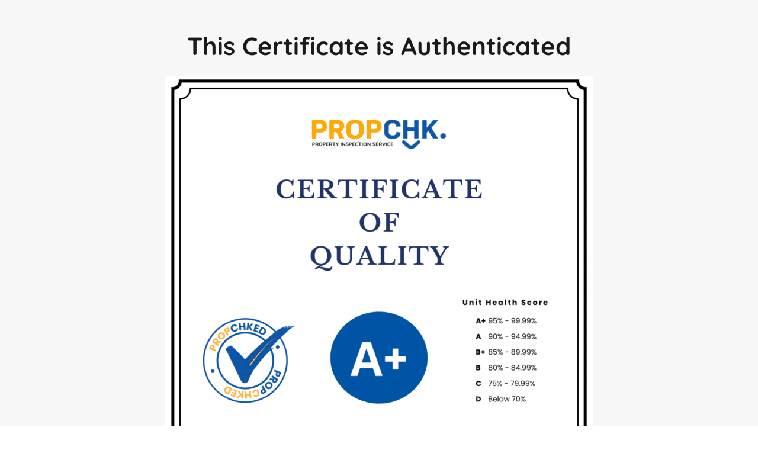

--- FILE ---
content_type: text/css
request_url: https://propcheck.in/wp-content/uploads/elementor/css/post-15211.css?ver=1762281496
body_size: 210
content:
.elementor-15211 .elementor-element.elementor-element-cac4ff2{--display:flex;--justify-content:center;}.elementor-15211 .elementor-element.elementor-element-01a31f3 > .elementor-widget-container{margin:047px 0px 0px 0px;}.elementor-15211 .elementor-element.elementor-element-01a31f3{text-align:center;}.elementor-15211 .elementor-element.elementor-element-01a31f3 .elementor-heading-title{font-family:"Quicksand", Sans-serif;font-size:42px;font-weight:700;}.elementor-15211 .elementor-element.elementor-element-49f9238{--display:flex;--flex-direction:row;--container-widget-width:initial;--container-widget-height:100%;--container-widget-flex-grow:1;--container-widget-align-self:stretch;--flex-wrap-mobile:wrap;--justify-content:center;--gap:0px 0px;--row-gap:0px;--column-gap:0px;}.elementor-15211 .elementor-element.elementor-element-4b4d93a{--display:flex;--flex-direction:column;--container-widget-width:100%;--container-widget-height:initial;--container-widget-flex-grow:0;--container-widget-align-self:initial;--flex-wrap-mobile:wrap;}.elementor-15211 .elementor-element.elementor-element-5908bf0{--display:flex;--flex-direction:column;--container-widget-width:100%;--container-widget-height:initial;--container-widget-flex-grow:0;--container-widget-align-self:initial;--flex-wrap-mobile:wrap;}.elementor-15211 .elementor-element.elementor-element-b65f3fb{--display:flex;--flex-direction:column;--container-widget-width:100%;--container-widget-height:initial;--container-widget-flex-grow:0;--container-widget-align-self:initial;--flex-wrap-mobile:wrap;}.elementor-15211 .elementor-element.elementor-element-1283c5a{--display:flex;--flex-direction:row;--container-widget-width:initial;--container-widget-height:100%;--container-widget-flex-grow:1;--container-widget-align-self:stretch;--flex-wrap-mobile:wrap;--justify-content:center;--gap:0px 0px;--row-gap:0px;--column-gap:0px;}.elementor-15211 .elementor-element.elementor-element-1ba2f44{--display:flex;--flex-direction:column;--container-widget-width:100%;--container-widget-height:initial;--container-widget-flex-grow:0;--container-widget-align-self:initial;--flex-wrap-mobile:wrap;}.elementor-15211 .elementor-element.elementor-element-598705b{--display:flex;--flex-direction:column;--container-widget-width:100%;--container-widget-height:initial;--container-widget-flex-grow:0;--container-widget-align-self:initial;--flex-wrap-mobile:wrap;}.elementor-15211 .elementor-element.elementor-element-837a3ab{--display:flex;--flex-direction:column;--container-widget-width:100%;--container-widget-height:initial;--container-widget-flex-grow:0;--container-widget-align-self:initial;--flex-wrap-mobile:wrap;}.elementor-15211 .elementor-element.elementor-element-0ff36fb{--display:flex;--flex-direction:column;--container-widget-width:100%;--container-widget-height:initial;--container-widget-flex-grow:0;--container-widget-align-self:initial;--flex-wrap-mobile:wrap;}@media(min-width:768px){.elementor-15211 .elementor-element.elementor-element-4b4d93a{--width:25%;}.elementor-15211 .elementor-element.elementor-element-5908bf0{--width:73.165%;}.elementor-15211 .elementor-element.elementor-element-b65f3fb{--width:25%;}.elementor-15211 .elementor-element.elementor-element-1ba2f44{--width:15%;}.elementor-15211 .elementor-element.elementor-element-598705b{--width:25%;}.elementor-15211 .elementor-element.elementor-element-837a3ab{--width:25%;}.elementor-15211 .elementor-element.elementor-element-0ff36fb{--width:15%;}}

--- FILE ---
content_type: text/javascript
request_url: https://propcheck.in/wp-content/themes/realhomes/common/js/compare-properties.js?ver=4.3.7
body_size: 3739
content:
( function ( $ ) {
    "use strict";

    $( document ).ready( function () {

        // defining variables for multiple use
        const $body = $( 'body' );
        let comparePropStorageKey = 'inspiry_compare';

        if ( typeof comparePropVars !== "undefined"   ) {
            comparePropStorageKey += comparePropVars.id
        }

        // Render the added properties to compare data after page load.
        render_compare_properties_data();

        // Required for Ajax Pagination.
        window.realhomes_update_compare_properties = function () {

            // Get compare properties data from localStorage.
            let properties_string = window.localStorage.getItem( comparePropStorageKey );

            if ( null != properties_string ) {
                let properties_array_string = properties_string.split( '||' );
                if ( Array.isArray( properties_array_string ) && properties_array_string.length && properties_array_string[0] !== '' ) {

                    // Preparing an array for add to compare button placeholder
                    let properties_array = [];

                    properties_array_string.forEach( function ( property ) {
                        properties_array.push( JSON.parse( property ) );
                    } );

                    properties_array.forEach( function ( property ) {
                        // Highlight the add to compare button.
                        add_to_compare_btn_placeholder( property.property_id, true );
                    } );
                }
            }
        }

        // Toggle the compare properties tray and its button.
        $( 'html' ).on( 'click', '.rh_floating_compare_button', function ( e ) {
            $( '.rh_wrapper_properties_compare' ).toggleClass( 'rh_compare_open' );
            $( '.rh_fixed_side_bar_compare' ).fadeToggle( 200 );
            e.stopPropagation();
        } );

        // Add property to compare.
        $body.on( 'click', 'a.rh_trigger_compare', function ( event ) {
            event.preventDefault();

            // Prepare property data that has to be added.
            let compare_link = $( this ); // Add to compare button.
            let property_id  = compare_link.parent().data( 'property-id' );

            // Do nothing if property ID is not defined.
            if ( undefined === property_id ) {
                return;
            }

            let property_img   = compare_link.parent().data( 'property-image' ),
                property_url   = compare_link.parent().data( 'property-url' ),
                property_title = compare_link.parent().data( 'property-title' );

            // Highlight the add to compare button.
            add_to_compare_btn_placeholder( property_id, true );

            // Apply properties compare limit.
            apply_compare_properties_limit();

            // Add property card to the compare tray.
            add_property_to_compare_tray( property_id, property_title, property_img, property_url );

            // Add property to localStorage.
            add_property_to_localStorage( property_id, property_title, property_img, property_url );

            // Update compare properties button url.
            update_compare_button_url();

            // Update compare properties tray counter with number of properties available to compare.
            update_compare_tray_counter();

            // Control the properties compare tray display.
            control_compare_tray_display();
        } );

        /**
         * Remove property from compare.
         * */
        $body.on( 'click', 'a.rh_compare__remove, span.compare-placeholder', function ( event ) {
            event.preventDefault();

            // Prepare property data that has to be removed.
            let compare_link  = $( this ),
                property_id   = parseInt( compare_link.data( 'property-id' ) ),
                property_card = compare_link.parents( '.rh_compare__slide' );

            const property_toggle_id     = parseInt( compare_link.parent().data( 'property-id' ) ),
                  property_toggle_card   = $( '.rh_compare__carousel' )
                  .find( `[data-property-id = ' ${property_toggle_id} ']` ),
                  property_toggle_remove = property_toggle_card.parents( '.rh_compare__slide' );

            // Remove highlight of add to compare button.
            add_to_compare_btn_placeholder( property_id, false );

            // Remove highlight of add to compare button.
            add_to_compare_btn_placeholder( property_toggle_id, false );

            // Remove property card from compare tray.
            property_card.remove();

            // Remove property card from compare tray.
            property_toggle_remove.remove();

            // Update compare properties tray counter with number of properties available to compare.
            update_compare_tray_counter();

            // Control the properties compare tray display.
            control_compare_tray_display();

            if ( compare_link.hasClass( 'highlight' ) ) {
                // Remove property from localStorage.
                remove_property_from_localStorage( property_toggle_id );
            } else {
                // Remove property from localStorage.
                remove_property_from_localStorage( property_id );
            }

            // Update compare properties button url.
            update_compare_button_url();
        } );

        // Render compare properties data on page load.
        function render_compare_properties_data() {

            // Get compare properties data from localStorage.
            let properties_string = window.localStorage.getItem( comparePropStorageKey );

            if ( null != properties_string ) {
                let properties_array_string = properties_string.split( '||' );
                if ( Array.isArray( properties_array_string ) && properties_array_string.length && properties_array_string[0] !== '' ) {

                    // Build array of array from array of strings.
                    let properties_array = [];
                    properties_array_string.forEach( function ( property ) {
                        properties_array.push( JSON.parse( property ) );
                    } );

                    properties_array.forEach( function ( property ) {

                        // Highlight the add to compare button.
                        add_to_compare_btn_placeholder( property.property_id, true );

                        // Add property card to the compare tray.
                        add_property_to_compare_tray( property.property_id, property.property_title, property.property_img, property.property_url );
                    } );

                    // Update compare properties tray counter with number of properties available to compare.
                    update_compare_tray_counter();

                    // Control the properties compare tray display.
                    control_compare_tray_display();

                    // Update compare properties button url.
                    update_compare_button_url();
                }
            }
        }

        // Control compare tray display.
        function control_compare_tray_display() {

            let wrapperPropertiesCompare  = $( '.rh_wrapper_properties_compare' ),
                compare_properties_number = $( '.rh_compare .rh_compare__carousel > div' ).length;

            if ( compare_properties_number !== 0 ) {

                // Show the compare tray button.
                wrapperPropertiesCompare.addClass( 'rh_has_compare_children' );
                $body.addClass( 'rh-has-compare-properties' );
            } else {

                // Remove active color of compare tray button.
                wrapperPropertiesCompare.removeClass( 'rh_compare_open' );

                // Hide compare tray button.
                wrapperPropertiesCompare.removeClass( 'rh_has_compare_children' );

                $body.removeClass( 'rh-has-compare-properties' );

                $( '.rh_fixed_side_bar_compare' ).fadeOut( 0 ); // Hide compare tray.
            }
        }

        // Update compare properties count in compare tray.
        function update_compare_tray_counter() {
            let compareCountWrap = $( '.rh_compare_count' );
            compareCountWrap.fadeOut( 200, function () {
                let getDivCount = $( 'body .rh_compare .rh_compare__carousel > div' ).length;
                $( '.rh_wrapper_properties_compare .rh_compare_count' ).html( ' ( ' + getDivCount + '/4 ) ' );
            } );
            compareCountWrap.fadeIn( 200 );
        }

        function add_to_compare_btn_placeholder( property_id, placeholder ) {

            let compareButton = $( '.compare-btn-' + property_id );

            // Highlight the add to compare button.
            if ( placeholder ) {
                compareButton.find( '.compare-placeholder' ).removeClass( 'hide' );
                compareButton.find( 'a.rh_trigger_compare' ).addClass( 'hide' );
            } else {
                compareButton.find( '.compare-placeholder' ).addClass( 'hide' );
                compareButton.find( 'a.rh_trigger_compare' ).removeClass( 'hide' );
            }
        }

        // Compare limit for exceeding more than four properties in compare.
        function apply_compare_properties_limit() {

            const notificationBar = $( '#rh_compare_action_notification' );

            // Remove the oldest property from the list if number of properties goes above four.
            let slides_number = $( '.rh_compare__carousel .rh_compare__slide' ).length;
            if ( slides_number >= 4 ) {
                $( '.rh_compare__carousel .rh_compare__slide:nth-child(1) a.rh_compare__remove' ).trigger( "click" );

                notificationBar.addClass( 'show' );
                setTimeout( function () {
                    notificationBar.removeClass( 'show' );
                }, 6000 );
            }
        }

        // Add property card to the properties compare tray.
        function add_property_to_compare_tray( property_id, property_title, property_img, property_url ) {
            $( '.rh_compare__carousel' ).append(
                '<div class="rh_compare__slide">' +
                '<div class="rh_compare__slide_img">' +
                '<div class="rh_compare_img_inner">' +
                '<a target="_blank" href="' + property_url + '"><img src="' + property_img + '" width="488" height="326" ></a>' +
                '<a class="rh_compare__remove" data-property-id=" ' + property_id + ' " href=" ' + property_url + ' " ><i><svg xmlns="http://www.w3.org/2000/svg" height="24" viewBox="0 0 24 24" width="24" style="fill:none;stroke-linejoin:round;stroke-width:2;stroke:currentColor">' +
                '<line x1="18" x2="6" y1="6" y2="18"/>' +
                '<line x1="6" x2="18" y1="6" y2="18"/>' +
                '</svg></i></a>' +
                '</div>' +
                '<a target="_blank" href="' + property_url + '" class="rh_compare_view_title">' + property_title + '</a>' +
                '</div>' +
                '</div>'
            );
        }

        // Add property to the localStorage.
        function add_property_to_localStorage( property_id, property_title, property_img, property_url ) {
            // Prepare property data object.
            let property_obj = {
                property_id,
                property_title,
                property_url,
                property_img
            };

            let new_property = JSON.stringify( property_obj );

            /**
             * Add property to the localStorage.
             */
            // Get compare properties data from localStorage.
            let old_properties = window.localStorage.getItem( comparePropStorageKey );

            if ( '' !== old_properties && null !== old_properties ) {
                window.localStorage.setItem( comparePropStorageKey, old_properties + '||' + new_property );
            } else {
                window.localStorage.setItem( comparePropStorageKey, new_property );
            }
        }

        // Remove property from localStorage.
        function remove_property_from_localStorage( property_id ) {

            // Get compare properties data from localStorage.
            let properties_array_string = window.localStorage.getItem( comparePropStorageKey ).split( '||' );

            // Build an array of array from array of strings.
            let properties_array = [];
            properties_array_string.forEach( function ( property ) {
                properties_array.push( JSON.parse( property ) );
            } );

            // Prepare properties array except property to remove.
            let properties_array_filtered = $.grep( properties_array, function ( property ) {
                return property.property_id != property_id && property.property_id != undefined;
            } );

            let properties_string = '';
            properties_array_filtered.forEach( function ( property ) {
                if ( properties_string !== '' ) {
                    properties_string += '||';
                }
                properties_string += JSON.stringify( property );
            } );
            window.localStorage.setItem( comparePropStorageKey, properties_string );
        }

        // Update compare properties button url with properties ids.
        function update_compare_button_url() {

            const compare_link = $( '.rh_compare__submit' );
            if ( ! compare_link.length ) {
                return false;
            }

            let compareLink = compare_link.attr( 'href' );
            if ( ! compareLink ) {
                return false;
            }

            let properties_array_string = window.localStorage.getItem( comparePropStorageKey ).split( '||' );
            if ( Array.isArray( properties_array_string ) && properties_array_string.length && properties_array_string[0] !== '' ) {
                let compare_url   = new URL( compareLink );
                let search_params = compare_url.searchParams;

                let properties_array = [];
                properties_array_string.forEach( function ( property ) {
                    properties_array.push( JSON.parse( property ) );
                } );

                let property_ids = '';
                properties_array.forEach( function ( property ) {
                    if ( '' === property_ids ) {
                        property_ids = property.property_id;
                    } else {
                        property_ids += ',' + property.property_id;
                    }
                } );

                search_params.append( 'id', property_ids );
                compare_url.search = search_params.toString();
                compareLink        = compare_url.toString();
            }

            compare_link.attr( 'href', compareLink );
        }
    } );

    /**
     * Adding compare properties list share by email
     * */
    let shareButtonsWrap     = $( '.compare-share-buttons' ),
        shareMailBtn         = $( '.compare-share-buttons ul li' ),
        shareMailWrap        = $( '.share-by-mail-wrap' ),
        compareShareURL      = $( '#compare-share-url' ).val(),
        compareShareNonce    = $( '#compare-share-nonce' ).val(),
        compareShareProgress = $( '.compare-share-progress' ),
        compareEmailField    = $( '#compare-share-email' ),
        compareLoader        = $( '.compare-share-progress .loader' ),
        compareMessage       = $( '.compare-share-progress .message' );

    // Triggering email button to open/close email form
    shareMailBtn.on( 'click', '.email', function ( e ) {
        e.preventDefault();
        if ( $( this ).hasClass( 'active' ) ) {
            $( this ).removeClass( 'active' ).parent( 'li' ).parent( 'ul' ).css( 'left', '' ).css( 'opacity', '' );
            shareMailWrap.fadeOut( 100 );
        } else {
            let shareButtonsWrapLeft = $('body').hasClass('design_ultra') ? '92px' : '86.6px';
            $( this ).addClass( 'active' ).parent( 'li' ).parent( 'ul' ).css( 'left', shareButtonsWrapLeft ).css( 'opacity', '1' );
            shareMailWrap.fadeIn( 100 );
        }
    } );

    // Triggering close button for email form wrap
    shareMailWrap.on( 'click', '.mail-wrap-close', function () {
        shareMailBtn.find( '.email' ).removeClass( 'active' );
        shareButtonsWrap.find( 'ul' ).css( 'left', '' ).css( 'opacity', '' );
        shareMailWrap.hide( 100 );
    } );

    // Removing error message from email field upon keypress
    compareEmailField.on( 'keypress', null, function () {
        $( '.fields .email-error' ).remove();
    } );

    // Triggering email submit request
    shareMailWrap.on( 'click', '#compare-mail-submit', function ( e ) {
        e.preventDefault();

        let targetEmail         = compareEmailField.val(),
            emailErrorStatement = compareEmailField.data( 'error-statement' );

        // Checking if email is good to go
        if ( realhomes_is_email( targetEmail ) ) {
            shareMailWrap.find( '.fields, label' ).fadeOut( 200, function () {
                compareShareProgress.fadeIn( 200 );
            } );

            // Email ajax request
            $.ajax( {
                type     : 'post',
                dataType : 'html',
                url      : ajaxurl,
                data     : {
                    action        : 'realhomes_share_compare_list_by_email',
                    compare_url   : compareShareURL,
                    target_email  : targetEmail,
                    compare_nonce : compareShareNonce
                },
                success  : function ( response ) {

                    // Check if response is already parsed or needs parsing
                    if ( typeof response === 'string' ) {
                        response = JSON.parse( response );
                    }

                    if ( response.success ) {
                        compareLoader.fadeOut( 200, function () {
                            compareMessage.html( '<i class="far fa-check-circle done-icon"></i><br>' + response.message )
                            .fadeIn( 200 );
                            setTimeout( function () {
                                shareMailWrap.fadeOut( 200, function () {

                                    // All the form reset process
                                    compareMessage.hide();
                                    compareLoader.show();
                                    compareShareProgress.hide();
                                    shareMailBtn.find( '.email' ).removeClass( 'active' );
                                    shareButtonsWrap.find( 'ul' ).css( 'left', '' ).css( 'opacity', '' );
                                    shareButtonsWrap.find( '.share-by-mail-wrap' ).hide();
                                    shareMailWrap.find( '.fields, label' ).show();
                                    compareEmailField.val( '' );
                                    $( '.fields .email-error' ).remove();
                                } );
                            }, 1200 );
                        } );
                    }
                }
            } );
        } else {
            // Error message if wrong email is provided
            compareEmailField.after( '<span class="email-error">' + emailErrorStatement + '</span>' );
        }
    } );

} )( jQuery );

/**
 * To check if field or any variable has valid email ID
 * In case of multiple emails, it will still verify each one
 * */
if ( typeof realhomes_is_email !== 'function' ) {
    function realhomes_is_email( emails ) {
        // Check if the input is empty or contains only whitespace
        if ( ! emails.trim() ) {
            return false;
        }

        // Regular expression to match a valid email format
        let emailReg = /^[a-zA-Z0-9._-]+@[a-zA-Z0-9.-]+\.[a-zA-Z]{2,}$/;

        // Split the string by commas, trim each email, and filter out any empty strings
        let emailList = emails.split( ',' ).map( email => email.trim() ).filter( email => email !== '' );

        // Check if every email in the list matches the regex pattern
        return emailList.every( email => emailReg.test( email ) );
    }
}